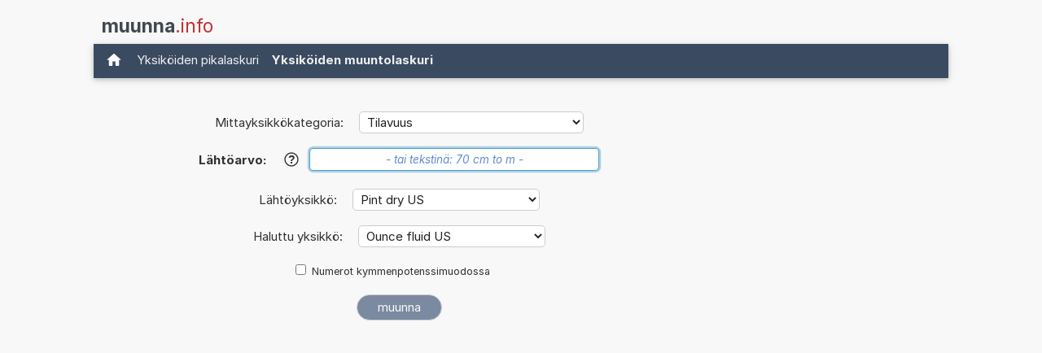

--- FILE ---
content_type: text/html; charset=UTF-8
request_url: https://www.muunna.info/muunna+yksikosta+Pint+dry+US+yksikkoon+Ounce+fluid+US.php
body_size: 15407
content:
<!DOCTYPE html>
<html xml:lang="fi" lang="fi" dir="ltr">
<head>
    <title>Laskin: Muunna yksiköstä Pint dry US yksikköön Ounce fluid US</title>

    <meta name="description" content="Kuinka monta Ounce fluid US on yhdessä Pint dry US? Yksikkölaskin, jolla voit muuntaa yksiköstä Pint dry US yksikköön Ounce fluid US. (Tilavuus)">
<meta charset="utf-8">            
<meta name="robots" content="ALL">
<meta name="copyright" content="2025, Thomas Hainke">            
<meta name="author" content="Thomas Hainke, Dipl. Inform. Univ.">
<meta name="viewport" content="width=device-width, initial-scale=1">
<meta name="apple-touch-fullscreen" content="YES">
<meta name="mobile-web-app-capable" content="yes">
<link rel="apple-touch-icon" href="/apple-touch-icon.png">
<link rel="apple-touch-icon" sizes="57x57" href="/apple-touch-icon-57x57.png">
<link rel="apple-touch-icon" sizes="72x72" href="/apple-touch-icon-72x72.png">
<link rel="apple-touch-icon" sizes="76x76" href="/apple-touch-icon-76x76.png">
<link rel="apple-touch-icon" sizes="114x114" href="/apple-touch-icon-114x114.png">
<link rel="apple-touch-icon" sizes="120x120" href="/apple-touch-icon-120x120.png">
<link rel="apple-touch-icon" sizes="144x144" href="/apple-touch-icon-144x144.png">
<link rel="apple-touch-icon" sizes="152x152" href="/apple-touch-icon-152x152.png">
<link rel="apple-touch-icon" sizes="152x152" href="/apple-touch-icon-180x180.png">
<meta name="HandheldFriendly" content="true">
<link rel="canonical" href="https://www.muunna.info/muunna+yksikosta+Pint+dry+US+yksikkoon+Ounce+fluid+US.php">


	<link rel="preload" href="common/fonts/Inter/Inter-Regular.woff2" as="font" type="font/woff2" crossorigin>
	<link rel="preload" href="common/fonts/Inter/Inter-Bold.woff2" as="font" type="font/woff2" crossorigin>

	<style>@font-face{font-family:InterVariable;font-style:normal;font-weight:100 900;font-display:swap;src:url("./common/fonts/Inter/InterVariable.woff2") format("woff2");}@font-face{font-family:InterVariable;font-style:italic;font-weight:100 900;font-display:swap;src:url("./common/fonts/Inter/InterVariable-Italic.woff2") format("woff2");}@font-face{font-family:"Inter";font-style:normal;font-weight:100;font-display:swap;src:url("./common/fonts/Inter/Inter-Thin.woff2") format("woff2");}@font-face{font-family:"Inter";font-style:italic;font-weight:100;font-display:swap;src:url("./common/fonts/Inter/Inter-ThinItalic.woff2") format("woff2");}@font-face{font-family:"Inter";font-style:normal;font-weight:200;font-display:swap;src:url("./common/fonts/Inter/Inter-ExtraLight.woff2") format("woff2");}@font-face{font-family:"Inter";font-style:italic;font-weight:200;font-display:swap;src:url("./common/fonts/Inter/Inter-ExtraLightItalic.woff2") format("woff2");}@font-face{font-family:"Inter";font-style:normal;font-weight:300;font-display:swap;src:url("./common/fonts/Inter/Inter-Light.woff2") format("woff2");}@font-face{font-family:"Inter";font-style:italic;font-weight:300;font-display:swap;src:url("./common/fonts/Inter/Inter-LightItalic.woff2") format("woff2");}@font-face{font-family:"Inter";font-style:normal;font-weight:400;font-display:swap;src:url("./common/fonts/Inter/Inter-Regular.woff2") format("woff2");}@font-face{font-family:"Inter";font-style:italic;font-weight:400;font-display:swap;src:url("./common/fonts/Inter/Inter-Italic.woff2") format("woff2");}@font-face{font-family:"Inter";font-style:normal;font-weight:500;font-display:swap;src:url("./common/fonts/Inter/Inter-Medium.woff2") format("woff2");}@font-face{font-family:"Inter";font-style:italic;font-weight:500;font-display:swap;src:url("./common/fonts/Inter/Inter-MediumItalic.woff2") format("woff2");}@font-face{font-family:"Inter";font-style:normal;font-weight:600;font-display:swap;src:url("./common/fonts/Inter/Inter-SemiBold.woff2") format("woff2");}@font-face{font-family:"Inter";font-style:italic;font-weight:600;font-display:swap;src:url("./common/fonts/Inter/Inter-SemiBoldItalic.woff2") format("woff2");}@font-face{font-family:"Inter";font-style:normal;font-weight:700;font-display:swap;src:url("./common/fonts/Inter/Inter-Bold.woff2") format("woff2");}@font-face{font-family:"Inter";font-style:italic;font-weight:700;font-display:swap;src:url("./common/fonts/Inter/Inter-BoldItalic.woff2") format("woff2");}@font-face{font-family:"Inter";font-style:normal;font-weight:800;font-display:swap;src:url("./common/fonts/Inter/Inter-ExtraBold.woff2") format("woff2");}@font-face{font-family:"Inter";font-style:italic;font-weight:800;font-display:swap;src:url("./common/fonts/Inter/Inter-ExtraBoldItalic.woff2") format("woff2");}@font-face{font-family:"Inter";font-style:normal;font-weight:900;font-display:swap;src:url("./common/fonts/Inter/Inter-Black.woff2") format("woff2");}@font-face{font-family:"Inter";font-style:italic;font-weight:900;font-display:swap;src:url("./common/fonts/Inter/Inter-BlackItalic.woff2") format("woff2");}@font-face{font-family:"InterDisplay";font-style:normal;font-weight:100;font-display:swap;src:url("./common/fonts/Inter/InterDisplay-Thin.woff2") format("woff2");}@font-face{font-family:"InterDisplay";font-style:italic;font-weight:100;font-display:swap;src:url("./common/fonts/Inter/InterDisplay-ThinItalic.woff2") format("woff2");}@font-face{font-family:"InterDisplay";font-style:normal;font-weight:200;font-display:swap;src:url("./common/fonts/Inter/InterDisplay-ExtraLight.woff2") format("woff2");}@font-face{font-family:"InterDisplay";font-style:italic;font-weight:200;font-display:swap;src:url("./common/fonts/Inter/InterDisplay-ExtraLightItalic.woff2") format("woff2");}@font-face{font-family:"InterDisplay";font-style:normal;font-weight:300;font-display:swap;src:url("./common/fonts/Inter/InterDisplay-Light.woff2") format("woff2");}@font-face{font-family:"InterDisplay";font-style:italic;font-weight:300;font-display:swap;src:url("./common/fonts/Inter/InterDisplay-LightItalic.woff2") format("woff2");}@font-face{font-family:"InterDisplay";font-style:normal;font-weight:400;font-display:swap;src:url("./common/fonts/Inter/InterDisplay-Regular.woff2") format("woff2");}@font-face{font-family:"InterDisplay";font-style:italic;font-weight:400;font-display:swap;src:url("./common/fonts/Inter/InterDisplay-Italic.woff2") format("woff2");}@font-face{font-family:"InterDisplay";font-style:normal;font-weight:500;font-display:swap;src:url("./common/fonts/Inter/InterDisplay-Medium.woff2") format("woff2");}@font-face{font-family:"InterDisplay";font-style:italic;font-weight:500;font-display:swap;src:url("./common/fonts/Inter/InterDisplay-MediumItalic.woff2") format("woff2");}@font-face{font-family:"InterDisplay";font-style:normal;font-weight:600;font-display:swap;src:url("./common/fonts/Inter/InterDisplay-SemiBold.woff2") format("woff2");}@font-face{font-family:"InterDisplay";font-style:italic;font-weight:600;font-display:swap;src:url("./common/fonts/Inter/InterDisplay-SemiBoldItalic.woff2") format("woff2");}@font-face{font-family:"InterDisplay";font-style:normal;font-weight:700;font-display:swap;src:url("./common/fonts/Inter/InterDisplay-Bold.woff2") format("woff2");}@font-face{font-family:"InterDisplay";font-style:italic;font-weight:700;font-display:swap;src:url("./common/fonts/Inter/InterDisplay-BoldItalic.woff2") format("woff2");}@font-face{font-family:"InterDisplay";font-style:normal;font-weight:800;font-display:swap;src:url("./common/fonts/Inter/InterDisplay-ExtraBold.woff2") format("woff2");}@font-face{font-family:"InterDisplay";font-style:italic;font-weight:800;font-display:swap;src:url("./common/fonts/Inter/InterDisplay-ExtraBoldItalic.woff2") format("woff2");}@font-face{font-family:"InterDisplay";font-style:normal;font-weight:900;font-display:swap;src:url("./common/fonts/Inter/InterDisplay-Black.woff2") format("woff2");}@font-face{font-family:"InterDisplay";font-style:italic;font-weight:900;font-display:swap;src:url("./common/fonts/Inter/InterDisplay-BlackItalic.woff2") format("woff2");}@font-feature-values InterVariable{@character-variant{cv01:1;cv02:2;cv03:3;cv04:4;cv05:5;cv06:6;cv07:7;cv08:8;cv09:9;cv10:10;cv11:11;cv12:12;cv13:13;alt-1:1;alt-3:9;open-4:2;open-6:3;open-9:4;lc-l-with-tail:5;simplified-u:6;alt-double-s:7;uc-i-with-serif:8;uc-g-with-spur:10;single-story-a:11;compact-lc-f:12;compact-lc-t:13;}@styleset{ss01:1;ss02:2;ss03:3;ss04:4;ss05:5;ss06:6;ss07:7;ss08:8;open-digits:1;disambiguation:2;disambiguation-except-zero:4;round-quotes-and-commas:3;square-punctuation:7;square-quotes:8;circled-characters:5;squared-characters:6;}}@font-feature-values Inter{@character-variant{cv01:1;cv02:2;cv03:3;cv04:4;cv05:5;cv06:6;cv07:7;cv08:8;cv09:9;cv10:10;cv11:11;cv12:12;cv13:13;alt-1:1;alt-3:9;open-4:2;open-6:3;open-9:4;lc-l-with-tail:5;simplified-u:6;alt-double-s:7;uc-i-with-serif:8;uc-g-with-spur:10;single-story-a:11;compact-lc-f:12;compact-lc-t:13;}@styleset{ss01:1;ss02:2;ss03:3;ss04:4;ss05:5;ss06:6;ss07:7;ss08:8;open-digits:1;disambiguation:2;disambiguation-except-zero:4;round-quotes-and-commas:3;square-punctuation:7;square-quotes:8;circled-characters:5;squared-characters:6;}}@font-feature-values InterDisplay{@character-variant{cv01:1;cv02:2;cv03:3;cv04:4;cv05:5;cv06:6;cv07:7;cv08:8;cv09:9;cv10:10;cv11:11;cv12:12;cv13:13;alt-1:1;alt-3:9;open-4:2;open-6:3;open-9:4;lc-l-with-tail:5;simplified-u:6;alt-double-s:7;uc-i-with-serif:8;uc-g-with-spur:10;single-story-a:11;compact-lc-f:12;compact-lc-t:13;}@styleset{ss01:1;ss02:2;ss03:3;ss04:4;ss05:5;ss06:6;ss07:7;ss08:8;open-digits:1;disambiguation:2;disambiguation-except-zero:4;round-quotes-and-commas:3;square-punctuation:7;square-quotes:8;circled-characters:5;squared-characters:6;}}html{box-sizing:border-box}*,*:before,*:after{box-sizing:inherit}html{-ms-text-size-adjust:100%;-webkit-text-size-adjust:100%}body{margin:0}article,aside,details,figcaption,figure,footer,header,main,menu,nav,section{display:block}summary{display:list-item}audio,canvas,progress,video{display:inline-block}progress{vertical-align:baseline}audio:not([controls]){display:none;height:0}[hidden],template{display:none}a{background-color:transparent}a:active,a:hover{outline-width:0}abbr[title]{border-bottom:none;text-decoration:underline;text-decoration:underline dotted}b,strong{font-weight:bolder}dfn{font-style:italic}mark{background:#ff0;color:#000}small{font-size:80%}sub,sup{font-size:75%;line-height:0;position:relative;vertical-align:baseline}sub{bottom:-0.25em}sup{top:-0.5em}figure{margin:1em 40px}img{border-style:none}code,kbd,pre,samp{font-family:monospace,monospace;font-size:1em}hr{box-sizing:content-box;height:0;overflow:visible}button,input,select,textarea,optgroup{font:inherit;margin:0}optgroup{font-weight:bold}button,input{overflow:visible}button,select{text-transform:none}button,[type=button],[type=reset],[type=submit]{-webkit-appearance:button}button::-moz-focus-inner,[type=button]::-moz-focus-inner,[type=reset]::-moz-focus-inner,[type=submit]::-moz-focus-inner{border-style:none;padding:0}button:-moz-focusring,[type=button]:-moz-focusring,[type=reset]:-moz-focusring,[type=submit]:-moz-focusring{outline:1px dotted ButtonText}fieldset{border:1px solid #c0c0c0;margin:0 2px;padding:.35em .625em .75em}legend{color:inherit;display:table;max-width:100%;padding:0;white-space:normal}textarea{overflow:auto}[type=checkbox],[type=radio]{padding:0}[type=number]::-webkit-inner-spin-button,[type=number]::-webkit-outer-spin-button{height:auto}[type=search]{-webkit-appearance:textfield;outline-offset:-2px}[type=search]::-webkit-search-decoration{-webkit-appearance:none}::-webkit-file-upload-button{-webkit-appearance:button;font:inherit}html,body{font-family:Verdana,sans-serif;font-size:15px;line-height:1.5}html{overflow-x:hidden}h1{font-size:36px}h2{font-size:30px}h3{font-size:24px}h4{font-size:20px}h5{font-size:18px}h6{font-size:16px}.w3-serif{font-family:serif}.w3-sans-serif{font-family:sans-serif}.w3-cursive{font-family:cursive}.w3-monospace{font-family:monospace}h1,h2,h3,h4,h5,h6{font-family:"Segoe UI",Arial,sans-serif;font-weight:400;margin:10px 0}.w3-wide{letter-spacing:4px}hr{border:0;border-top:1px solid #eee;margin:20px 0}.w3-image{max-width:100%;height:auto}img{vertical-align:middle}a{color:inherit}.w3-table,.w3-table-all{border-collapse:collapse;border-spacing:0;width:100%;display:table}.w3-table-all{border:1px solid #ccc}.w3-bordered tr,.w3-table-all tr{border-bottom:1px solid #ddd}.w3-striped tbody tr:nth-child(even){background-color:#f1f1f1}.w3-table-all tr:nth-child(odd){background-color:#fff}.w3-table-all tr:nth-child(even){background-color:#f1f1f1}.w3-hoverable tbody tr:hover,.w3-ul.w3-hoverable li:hover{background-color:#ccc}.w3-centered tr th,.w3-centered tr td{text-align:center}.w3-table td,.w3-table th,.w3-table-all td,.w3-table-all th{padding:8px 8px;display:table-cell;text-align:left;vertical-align:top}.w3-table th:first-child,.w3-table td:first-child,.w3-table-all th:first-child,.w3-table-all td:first-child{padding-left:16px}.w3-btn,.w3-button{border:none;display:inline-block;padding:8px 16px;vertical-align:middle;overflow:hidden;text-decoration:none;color:inherit;background-color:inherit;text-align:center;cursor:pointer;white-space:nowrap}.w3-btn:hover{box-shadow:0 8px 16px 0 rgba(0,0,0,0.2),0 6px 20px 0 rgba(0,0,0,0.19)}.w3-btn,.w3-button{-webkit-touch-callout:none;-webkit-user-select:none;-khtml-user-select:none;-moz-user-select:none;-ms-user-select:none;user-select:none}.w3-disabled,.w3-btn:disabled,.w3-button:disabled{cursor:not-allowed;opacity:0.3}.w3-disabled *,:disabled *{pointer-events:none}.w3-btn.w3-disabled:hover,.w3-btn:disabled:hover{box-shadow:none}.w3-badge,.w3-tag{background-color:#000;color:#fff;display:inline-block;padding-left:8px;padding-right:8px;text-align:center}.w3-badge{border-radius:50%}.w3-ul{list-style-type:none;padding:0;margin:0}.w3-ul li{padding:8px 16px;border-bottom:1px solid #ddd}.w3-ul li:last-child{border-bottom:none}.w3-tooltip,.w3-display-container{position:relative}.w3-tooltip .w3-text{display:none}.w3-tooltip:hover .w3-text{display:inline-block}.w3-ripple:active{opacity:0.5}.w3-ripple{transition:opacity 0s}.w3-input{padding:8px;display:block;border:none;border-bottom:1px solid #ccc;width:100%}.w3-select{padding:9px 0;width:100%;border:none;border-bottom:1px solid #ccc}.w3-dropdown-click,.w3-dropdown-hover{position:relative;display:inline-block;cursor:pointer}.w3-dropdown-hover:hover .w3-dropdown-content{display:block}.w3-dropdown-hover:first-child,.w3-dropdown-click:hover{background-color:#ccc;color:#000}.w3-dropdown-hover:hover > .w3-button:first-child,.w3-dropdown-click:hover > .w3-button:first-child{background-color:#ccc;color:#000}.w3-dropdown-content{cursor:auto;color:#000;background-color:#fff;display:none;position:absolute;min-width:160px;margin:0;padding:0;z-index:1}.w3-check,.w3-radio{width:24px;height:24px;position:relative;top:6px}.w3-sidebar{height:100%;width:200px;background-color:#fff;position:fixed!important;z-index:1;overflow:auto}.w3-bar-block .w3-dropdown-hover,.w3-bar-block .w3-dropdown-click{width:100%}.w3-bar-block .w3-dropdown-hover .w3-dropdown-content,.w3-bar-block .w3-dropdown-click .w3-dropdown-content{min-width:100%}.w3-bar-block .w3-dropdown-hover .w3-button,.w3-bar-block .w3-dropdown-click .w3-button{width:100%;text-align:left;padding:8px 16px}.w3-main,#main{transition:margin-left .4s}.w3-modal{z-index:3;display:none;padding-top:100px;position:fixed;left:0;top:0;width:100%;height:100%;overflow:auto;background-color:rgb(0,0,0);background-color:rgba(0,0,0,0.4)}.w3-modal-content{margin:auto;background-color:#fff;position:relative;padding:0;outline:0;width:600px}.w3-bar{width:100%;overflow:hidden}.w3-center .w3-bar{display:inline-block;width:auto}.w3-bar .w3-bar-item{padding:8px 16px;float:left;width:auto;border:none;display:block;outline:0}.w3-bar .w3-dropdown-hover,.w3-bar .w3-dropdown-click{position:static;float:left}.w3-bar .w3-button{white-space:normal}.w3-bar-block .w3-bar-item{width:100%;display:block;padding:8px 16px;text-align:left;border:none;white-space:normal;float:none;outline:0}.w3-bar-block.w3-center .w3-bar-item{text-align:center}.w3-block{display:block;width:100%}.w3-responsive{display:block;overflow-x:auto}.w3-container:after,.w3-container:before,.w3-panel:after,.w3-panel:before,.w3-row:after,.w3-row:before,.w3-row-padding:after,.w3-row-padding:before,.w3-cell-row:before,.w3-cell-row:after,.w3-clear:after,.w3-clear:before,.w3-bar:before,.w3-bar:after{content:"";display:table;clear:both}.w3-col,.w3-half,.w3-third,.w3-twothird,.w3-threequarter,.w3-quarter{float:left;width:100%}.w3-col.s1{width:8.33333%}.w3-col.s2{width:16.66666%}.w3-col.s3{width:24.99999%}.w3-col.s4{width:33.33333%}.w3-col.s5{width:41.66666%}.w3-col.s6{width:49.99999%}.w3-col.s7{width:58.33333%}.w3-col.s8{width:66.66666%}.w3-col.s9{width:74.99999%}.w3-col.s10{width:83.33333%}.w3-col.s11{width:91.66666%}.w3-col.s12{width:99.99999%}@media (min-width:601px){.w3-col.m1{width:8.33333%}.w3-col.m2{width:16.66666%}.w3-col.m3,.w3-quarter{width:24.99999%}.w3-col.m4,.w3-third{width:33.33333%}.w3-col.m5{width:41.66666%}.w3-col.m6,.w3-half{width:49.99999%}.w3-col.m7{width:58.33333%}.w3-col.m8,.w3-twothird{width:66.66666%}.w3-col.m9,.w3-threequarter{width:74.99999%}.w3-col.m10{width:83.33333%}.w3-col.m11{width:91.66666%}.w3-col.m12{width:99.99999%}}@media (min-width:993px){.w3-col.l1{width:8.33333%}.w3-col.l2{width:16.66666%}.w3-col.l3{width:24.99999%}.w3-col.l4{width:33.33333%}.w3-col.l5{width:41.66666%}.w3-col.l6{width:49.99999%}.w3-col.l7{width:58.33333%}.w3-col.l8{width:66.66666%}.w3-col.l9{width:74.99999%}.w3-col.l10{width:83.33333%}.w3-col.l11{width:91.66666%}.w3-col.l12{width:99.99999%}}.w3-rest{overflow:hidden}.w3-stretch{margin-left:-16px;margin-right:-16px}.w3-content,.w3-auto{margin-left:auto;margin-right:auto}.w3-content{max-width:980px}.w3-auto{max-width:1140px}.w3-cell-row{display:table;width:100%}.w3-cell{display:table-cell}.w3-cell-top{vertical-align:top}.w3-cell-middle{vertical-align:middle}.w3-cell-bottom{vertical-align:bottom}.w3-hide{display:none!important}.w3-show-block,.w3-show{display:block!important}.w3-show-inline-block{display:inline-block!important}@media (max-width:1205px){.w3-auto{max-width:95%}}@media (max-width:600px){.w3-modal-content{margin:0 10px;width:auto!important}.w3-modal{padding-top:30px}.w3-dropdown-hover.w3-mobile .w3-dropdown-content,.w3-dropdown-click.w3-mobile .w3-dropdown-content{position:relative}.w3-hide-small{display:none!important}.w3-mobile{display:block;width:100%!important}.w3-bar-item.w3-mobile,.w3-dropdown-hover.w3-mobile,.w3-dropdown-click.w3-mobile{text-align:center}.w3-dropdown-hover.w3-mobile,.w3-dropdown-hover.w3-mobile .w3-btn,.w3-dropdown-hover.w3-mobile .w3-button,.w3-dropdown-click.w3-mobile,.w3-dropdown-click.w3-mobile .w3-btn,.w3-dropdown-click.w3-mobile .w3-button{width:100%}}@media (max-width:768px){.w3-modal-content{width:500px}.w3-modal{padding-top:50px}}@media (min-width:993px){.w3-modal-content{width:900px}.w3-hide-large{display:none!important}.w3-sidebar.w3-collapse{display:block!important}}@media (max-width:992px) and (min-width:601px){.w3-hide-medium{display:none!important}}@media (max-width:992px){.w3-sidebar.w3-collapse{display:none}.w3-main{margin-left:0!important;margin-right:0!important}.w3-auto{max-width:100%}}.w3-top,.w3-bottom{position:fixed;width:100%;z-index:1}.w3-top{top:0}.w3-bottom{bottom:0}.w3-overlay{position:fixed;display:none;width:100%;height:100%;top:0;left:0;right:0;bottom:0;background-color:rgba(0,0,0,0.5);z-index:2}.w3-display-topleft{position:absolute;left:0;top:0}.w3-display-topright{position:absolute;right:0;top:0}.w3-display-bottomleft{position:absolute;left:0;bottom:0}.w3-display-bottomright{position:absolute;right:0;bottom:0}.w3-display-middle{position:absolute;top:50%;left:50%;transform:translate(-50%,-50%);-ms-transform:translate(-50%,-50%)}.w3-display-left{position:absolute;top:50%;left:0%;transform:translate(0%,-50%);-ms-transform:translate(-0%,-50%)}.w3-display-right{position:absolute;top:50%;right:0%;transform:translate(0%,-50%);-ms-transform:translate(0%,-50%)}.w3-display-topmiddle{position:absolute;left:50%;top:0;transform:translate(-50%,0%);-ms-transform:translate(-50%,0%)}.w3-display-bottommiddle{position:absolute;left:50%;bottom:0;transform:translate(-50%,0%);-ms-transform:translate(-50%,0%)}.w3-display-container:hover .w3-display-hover{display:block}.w3-display-container:hover span.w3-display-hover{display:inline-block}.w3-display-hover{display:none}.w3-display-position{position:absolute}.w3-circle{border-radius:50%}.w3-round-small{border-radius:2px}.w3-round,.w3-round-medium{border-radius:4px}.w3-round-large{border-radius:8px}.w3-round-xlarge{border-radius:16px}.w3-round-xxlarge{border-radius:32px}.w3-row-padding,.w3-row-padding>.w3-half,.w3-row-padding>.w3-third,.w3-row-padding>.w3-twothird,.w3-row-padding>.w3-threequarter,.w3-row-padding>.w3-quarter,.w3-row-padding>.w3-col{padding:0 8px}.w3-container,.w3-panel{padding:0.01em 16px}.w3-panel{margin-top:16px;margin-bottom:16px}.w3-code,.w3-codespan{font-family:Consolas,"courier new";font-size:16px}.w3-code{width:auto;background-color:#fff;padding:8px 12px;border-left:4px solid #4CAF50;word-wrap:break-word}.w3-codespan{color:crimson;background-color:#f1f1f1;padding-left:4px;padding-right:4px;font-size:110%}.w3-card,.w3-card-2{box-shadow:0 2px 5px 0 rgba(0,0,0,0.16),0 2px 10px 0 rgba(0,0,0,0.12)}.w3-card-4,.w3-hover-shadow:hover{box-shadow:0 4px 10px 0 rgba(0,0,0,0.2),0 4px 20px 0 rgba(0,0,0,0.19)}.w3-spin{animation:w3-spin 2s infinite linear}@keyframes w3-spin{0%{transform:rotate(0deg)}100%{transform:rotate(359deg)}}.w3-animate-fading{animation:fading 10s infinite}@keyframes fading{0%{opacity:0}50%{opacity:1}100%{opacity:0}}.w3-animate-opacity{animation:opac 0.8s}@keyframes opac{from{opacity:0}to{opacity:1}}.w3-animate-top{position:relative;animation:animatetop 0.4s}@keyframes animatetop{from{top:-300px;opacity:0}to{top:0;opacity:1}}.w3-animate-left{position:relative;animation:animateleft 0.4s}@keyframes animateleft{from{left:-300px;opacity:0}to{left:0;opacity:1}}.w3-animate-right{position:relative;animation:animateright 0.4s}@keyframes animateright{from{right:-300px;opacity:0}to{right:0;opacity:1}}.w3-animate-bottom{position:relative;animation:animatebottom 0.4s}@keyframes animatebottom{from{bottom:-300px;opacity:0}to{bottom:0;opacity:1}}.w3-animate-zoom{animation:animatezoom 0.6s}@keyframes animatezoom{from{transform:scale(0)}to{transform:scale(1)}}.w3-animate-input{transition:width 0.4s ease-in-out}.w3-animate-input:focus{width:100%!important}.w3-opacity,.w3-hover-opacity:hover{opacity:0.60}.w3-opacity-off,.w3-hover-opacity-off:hover{opacity:1}.w3-opacity-max{opacity:0.25}.w3-opacity-min{opacity:0.75}.w3-greyscale-max,.w3-grayscale-max,.w3-hover-greyscale:hover,.w3-hover-grayscale:hover{filter:grayscale(100%)}.w3-greyscale,.w3-grayscale{filter:grayscale(75%)}.w3-greyscale-min,.w3-grayscale-min{filter:grayscale(50%)}.w3-sepia{filter:sepia(75%)}.w3-sepia-max,.w3-hover-sepia:hover{filter:sepia(100%)}.w3-sepia-min{filter:sepia(50%)}.w3-tiny{font-size:10px!important}.w3-small{font-size:12px!important}.w3-medium{font-size:15px!important}.w3-large{font-size:18px!important}.w3-xlarge{font-size:24px!important}.w3-xxlarge{font-size:36px!important}.w3-xxxlarge{font-size:48px!important}.w3-jumbo{font-size:64px!important}.w3-left-align{text-align:left!important}.w3-right-align{text-align:right!important}.w3-justify{text-align:justify!important}.w3-center{text-align:center!important}.w3-border-0{border:0!important}.w3-border{border:1px solid #ccc!important}.w3-border-top{border-top:1px solid #ccc!important}.w3-border-bottom{border-bottom:1px solid #ccc!important}.w3-border-left{border-left:1px solid #ccc!important}.w3-border-right{border-right:1px solid #ccc!important}.w3-topbar{border-top:6px solid #ccc!important}.w3-bottombar{border-bottom:6px solid #ccc!important}.w3-leftbar{border-left:6px solid #ccc!important}.w3-rightbar{border-right:6px solid #ccc!important}.w3-section,.w3-code{margin-top:16px!important;margin-bottom:16px!important}.w3-margin{margin:16px!important}.w3-margin-top{margin-top:16px!important}.w3-margin-bottom{margin-bottom:16px!important}.w3-margin-left{margin-left:16px!important}.w3-margin-right{margin-right:16px!important}.w3-padding-small{padding:4px 8px!important}.w3-padding{padding:8px 16px!important}.w3-padding-large{padding:12px 24px!important}.w3-padding-16{padding-top:16px!important;padding-bottom:16px!important}.w3-padding-24{padding-top:24px!important;padding-bottom:24px!important}.w3-padding-32{padding-top:32px!important;padding-bottom:32px!important}.w3-padding-48{padding-top:48px!important;padding-bottom:48px!important}.w3-padding-64{padding-top:64px!important;padding-bottom:64px!important}.w3-padding-top-64{padding-top:64px!important}.w3-padding-top-48{padding-top:48px!important}.w3-padding-top-32{padding-top:32px!important}.w3-padding-top-24{padding-top:24px!important}.w3-left{float:left!important}.w3-right{float:right!important}.w3-button:hover{color:#000!important;background-color:#ccc!important}.w3-transparent,.w3-hover-none:hover{background-color:transparent!important}.w3-hover-none:hover{box-shadow:none!important}.w3-amber,.w3-hover-amber:hover{color:#000!important;background-color:#ffc107!important}.w3-aqua,.w3-hover-aqua:hover{color:#000!important;background-color:#00ffff!important}.w3-blue,.w3-hover-blue:hover{color:#fff!important;background-color:#2196F3!important}.w3-light-blue,.w3-hover-light-blue:hover{color:#000!important;background-color:#87CEEB!important}.w3-brown,.w3-hover-brown:hover{color:#fff!important;background-color:#795548!important}.w3-cyan,.w3-hover-cyan:hover{color:#000!important;background-color:#00bcd4!important}.w3-blue-grey,.w3-hover-blue-grey:hover,.w3-blue-gray,.w3-hover-blue-gray:hover{color:#fff!important;background-color:#607d8b!important}.w3-green,.w3-hover-green:hover{color:#fff!important;background-color:#4CAF50!important}.w3-light-green,.w3-hover-light-green:hover{color:#000!important;background-color:#8bc34a!important}.w3-indigo,.w3-hover-indigo:hover{color:#fff!important;background-color:#3f51b5!important}.w3-khaki,.w3-hover-khaki:hover{color:#000!important;background-color:#f0e68c!important}.w3-lime,.w3-hover-lime:hover{color:#000!important;background-color:#cddc39!important}.w3-orange,.w3-hover-orange:hover{color:#000!important;background-color:#ff9800!important}.w3-deep-orange,.w3-hover-deep-orange:hover{color:#fff!important;background-color:#ff5722!important}.w3-pink,.w3-hover-pink:hover{color:#fff!important;background-color:#e91e63!important}.w3-purple,.w3-hover-purple:hover{color:#fff!important;background-color:#9c27b0!important}.w3-deep-purple,.w3-hover-deep-purple:hover{color:#fff!important;background-color:#673ab7!important}.w3-red,.w3-hover-red:hover{color:#fff!important;background-color:#f44336!important}.w3-sand,.w3-hover-sand:hover{color:#000!important;background-color:#fdf5e6!important}.w3-teal,.w3-hover-teal:hover{color:#fff!important;background-color:#009688!important}.w3-yellow,.w3-hover-yellow:hover{color:#000!important;background-color:#ffeb3b!important}.w3-white,.w3-hover-white:hover{color:#000!important;background-color:#fff!important}.w3-black,.w3-hover-black:hover{color:#fff!important;background-color:#000!important}.w3-grey,.w3-hover-grey:hover,.w3-gray,.w3-hover-gray:hover{color:#000!important;background-color:#9e9e9e!important}.w3-light-grey,.w3-hover-light-grey:hover,.w3-light-gray,.w3-hover-light-gray:hover{color:#000!important;background-color:#f1f1f1!important}.w3-dark-grey,.w3-hover-dark-grey:hover,.w3-dark-gray,.w3-hover-dark-gray:hover{color:#fff!important;background-color:#616161!important}.w3-pale-red,.w3-hover-pale-red:hover{color:#000!important;background-color:#ffdddd!important}.w3-pale-green,.w3-hover-pale-green:hover{color:#000!important;background-color:#ddffdd!important}.w3-pale-yellow,.w3-hover-pale-yellow:hover{color:#000!important;background-color:#ffffcc!important}.w3-pale-blue,.w3-hover-pale-blue:hover{color:#000!important;background-color:#ddffff!important}.w3-text-amber,.w3-hover-text-amber:hover{color:#ffc107!important}.w3-text-aqua,.w3-hover-text-aqua:hover{color:#00ffff!important}.w3-text-blue,.w3-hover-text-blue:hover{color:#2196F3!important}.w3-text-light-blue,.w3-hover-text-light-blue:hover{color:#87CEEB!important}.w3-text-brown,.w3-hover-text-brown:hover{color:#795548!important}.w3-text-cyan,.w3-hover-text-cyan:hover{color:#00bcd4!important}.w3-text-blue-grey,.w3-hover-text-blue-grey:hover,.w3-text-blue-gray,.w3-hover-text-blue-gray:hover{color:#607d8b!important}.w3-text-green,.w3-hover-text-green:hover{color:#4CAF50!important}.w3-text-light-green,.w3-hover-text-light-green:hover{color:#8bc34a!important}.w3-text-indigo,.w3-hover-text-indigo:hover{color:#3f51b5!important}.w3-text-khaki,.w3-hover-text-khaki:hover{color:#b4aa50!important}.w3-text-lime,.w3-hover-text-lime:hover{color:#cddc39!important}.w3-text-orange,.w3-hover-text-orange:hover{color:#ff9800!important}.w3-text-deep-orange,.w3-hover-text-deep-orange:hover{color:#ff5722!important}.w3-text-pink,.w3-hover-text-pink:hover{color:#e91e63!important}.w3-text-purple,.w3-hover-text-purple:hover{color:#9c27b0!important}.w3-text-deep-purple,.w3-hover-text-deep-purple:hover{color:#673ab7!important}.w3-text-red,.w3-hover-text-red:hover{color:#f44336!important}.w3-text-sand,.w3-hover-text-sand:hover{color:#fdf5e6!important}.w3-text-teal,.w3-hover-text-teal:hover{color:#009688!important}.w3-text-yellow,.w3-hover-text-yellow:hover{color:#d2be0e!important}.w3-text-white,.w3-hover-text-white:hover{color:#fff!important}.w3-text-black,.w3-hover-text-black:hover{color:#000!important}.w3-text-grey,.w3-hover-text-grey:hover,.w3-text-gray,.w3-hover-text-gray:hover{color:#757575!important}.w3-text-light-grey,.w3-hover-text-light-grey:hover,.w3-text-light-gray,.w3-hover-text-light-gray:hover{color:#f1f1f1!important}.w3-text-dark-grey,.w3-hover-text-dark-grey:hover,.w3-text-dark-gray,.w3-hover-text-dark-gray:hover{color:#3a3a3a!important}.w3-border-amber,.w3-hover-border-amber:hover{border-color:#ffc107!important}.w3-border-aqua,.w3-hover-border-aqua:hover{border-color:#00ffff!important}.w3-border-blue,.w3-hover-border-blue:hover{border-color:#2196F3!important}.w3-border-light-blue,.w3-hover-border-light-blue:hover{border-color:#87CEEB!important}.w3-border-brown,.w3-hover-border-brown:hover{border-color:#795548!important}.w3-border-cyan,.w3-hover-border-cyan:hover{border-color:#00bcd4!important}.w3-border-blue-grey,.w3-hover-border-blue-grey:hover,.w3-border-blue-gray,.w3-hover-border-blue-gray:hover{border-color:#607d8b!important}.w3-border-green,.w3-hover-border-green:hover{border-color:#4CAF50!important}.w3-border-light-green,.w3-hover-border-light-green:hover{border-color:#8bc34a!important}.w3-border-indigo,.w3-hover-border-indigo:hover{border-color:#3f51b5!important}.w3-border-khaki,.w3-hover-border-khaki:hover{border-color:#f0e68c!important}.w3-border-lime,.w3-hover-border-lime:hover{border-color:#cddc39!important}.w3-border-orange,.w3-hover-border-orange:hover{border-color:#ff9800!important}.w3-border-deep-orange,.w3-hover-border-deep-orange:hover{border-color:#ff5722!important}.w3-border-pink,.w3-hover-border-pink:hover{border-color:#e91e63!important}.w3-border-purple,.w3-hover-border-purple:hover{border-color:#9c27b0!important}.w3-border-deep-purple,.w3-hover-border-deep-purple:hover{border-color:#673ab7!important}.w3-border-red,.w3-hover-border-red:hover{border-color:#f44336!important}.w3-border-sand,.w3-hover-border-sand:hover{border-color:#fdf5e6!important}.w3-border-teal,.w3-hover-border-teal:hover{border-color:#009688!important}.w3-border-yellow,.w3-hover-border-yellow:hover{border-color:#ffeb3b!important}.w3-border-white,.w3-hover-border-white:hover{border-color:#fff!important}.w3-border-black,.w3-hover-border-black:hover{border-color:#000!important}.w3-border-grey,.w3-hover-border-grey:hover,.w3-border-gray,.w3-hover-border-gray:hover{border-color:#9e9e9e!important}.w3-border-light-grey,.w3-hover-border-light-grey:hover,.w3-border-light-gray,.w3-hover-border-light-gray:hover{border-color:#f1f1f1!important}.w3-border-dark-grey,.w3-hover-border-dark-grey:hover,.w3-border-dark-gray,.w3-hover-border-dark-gray:hover{border-color:#616161!important}.w3-border-pale-red,.w3-hover-border-pale-red:hover{border-color:#ffe7e7!important}.w3-border-pale-green,.w3-hover-border-pale-green:hover{border-color:#e7ffe7!important}.w3-border-pale-yellow,.w3-hover-border-pale-yellow:hover{border-color:#ffffcc!important}.w3-border-pale-blue,.w3-hover-border-pale-blue:hover{border-color:#e7ffff!important}:root{font-family:Inter,sans-serif;font-feature-settings:'liga' 1,'calt' 1;}@supports (font-variation-settings:normal){:root{font-family:InterVariable,sans-serif;}}div.main{max-width:1050px;}body{font-family:'Inter',sans-serif;font-weight:normal;font-size:clamp(1.05rem,2.5vi,1.07rem);line-height:1.5;}.logo-min a{font-weight:normal;text-decoration:none;position:relative;float:left;margin:15px 0 5px 10px;text-align:center;}.logo a{font-weight:normal;text-decoration:none;}@media only screen and (min-width:601px){.logo{position:relative;float:left;margin:15px 0 5px 10px;text-align:center;}}@media only screen and (min-width:993px){.logo{position:relative;float:left;margin:40px 0 20px 10px;text-align:center;}}.logo-titel{clear:both;max-width:280px;font-size:70%;padding-top:5px;text-align:center;}.logo-titel h1,h2,h3{font-size:90%;margin:0;padding:0;}h1{font-size:120%;font-weight:bold;}h2,h3,h4{font-size:120%;font-weight:bold;padding-top:1.5em;padding-bottom:0;}.content-top{float:right;margin:10px;}.content-bottom{margin:0 auto;padding:30px 0;text-align:center;}.content-bottom-100{margin:0 auto;padding:0;text-align:center;}.content-bottom-50{margin:0 auto;padding:0;text-align:center;}.bannercontent{margin:0 auto;padding:30px 0;text-align:center;}.navigation{padding:5px;margin-bottom:3px;}.container-main{display:flex;align-items:flex-start;}.article{flex:1;}.content-right{position:sticky;align-self:flex-start;margin-top:32px;top:32px;}.footer{margin:48px 0 144px;}img{border:none;}li{margin-bottom:5px;}th{font-weight:normal;}label{margin-right:15px;}.block{margin:1em 0.5em;}@media only screen and (min-width:601px){.block{margin:1em 2em;}}article a{display:inline-block;text-decoration:none;padding-right:1em;background:url('data:image/svg+xml;utf8,<svg width="21" height="16" fill="slategrey" viewBox="-4 0 12 12" xmlns="http://www.w3.org/2000/svg" xmlns:xlink="http://www.w3.org/1999/xlink"><polygon points="2,2 5,2 5,3 3,3 3,9 9,9 9,7 10,7 10,10 2,10"/><polygon points="6.2,2 10,2 10,5.79 8.58,4.37 6.5,6.5 5.5,5.5 7.6,3.4"/></svg>') right no-repeat;}a.cc_btn.cc_btn_accept_all{padding-right:37px;padding-left:20px;}select{padding:2px 5px;}input{padding:2px 7px;}input,select,textarea,input[type="checkbox"],button{border:1px solid;border-radius:5px;box-sizing:border-box;}input[type="submit"],button{padding:4px 25px;display:inline-block;border-radius:50px;cursor:pointer;transition:background-color 0.3s ease;}input:focus,select:focus,textarea:focus,button:focus{outline:none;}input::placeholder{font-style:italic;font-size:90%;text-align:center;vertical-align:center;}div.stickyadbottom{position:fixed;bottom:0;left:0;width:100%;text-align:center;padding:5px;transition:transform 0.3s ease-in-out;border-top:1px solid #a6a6a6;box-shadow:0 -1px 5px 0 rgba(10,10,9,0.22);}.hidden{display:none;}div.stickyad-closetab{position:absolute;right:0px;top:-35px;font-weight:bold;font-size:16px;padding:5px 15px;cursor:pointer;border-radius:10px 10px 0 0;border-left:1px solid #a6a6a6;border-right:1px solid #a6a6a6;border-top:1px solid #a6a6a6;}body{background-color:#f8f8f8;color:#303030;}h1,h2,h3,h4,h5,h5{color:#303030;}.logo,.logo-min{color:#404950;}#logo-tld{color:#c03333;}.error{color:#e03333;}.footer,.note{background-color:#ecedf1;}.footer a{color:#1a2a40;}.navigation{background-color:#3a4a60;color:#efefef;}.navigation-mobile{background-color:#3a4a60;color:#efefef;}.navigation a:hover,.navigation button:hover,.w3-dropdown-hover:hover > .w3-button{background-color:#e9e9f2 !important;color:#3f3f3f !important;font-weight:bold;}.navigation button{border-radius:0;}.w3-table-all th{background-color:#f8f8f8;}.w3-table-all tr:nth-child(odd){background-color:#ebedf0;}.w3-table-all tr:nth-child(even){background-color:#f8f8f8;}.w3-table-all tr{border-bottom:1px solid #878787;}.w3-table-all{border:0px solid #878787;}textarea,select,textarea,input:not([type="button"]){background-color:#ffffff;color:#202020;}html{accent-color:#3a4a60;}input,select,textarea,input[type="checkbox"],button{border-color:#ccc;}input:focus,select:focus,textarea:focus,button:focus{border-color:rgba(0,120,180,0.70);box-shadow:0 0 0 0.15rem rgba(0,120,180,0.30);}input[type="submit"],button{background-color:#7a8aa0;color:#fafafa;}input[type="submit"]:hover,button:hover{background-color:#3a4a60;color:#efefef;}input[type="submit"]:focus,button.focus{outline:2px solid rgba(0,120,180,0.30);}input::placeholder{color:#608ccf;}div.stickyadbottom,div.stickyad-closetab{background-color:white;color:#333;}@media (prefers-color-scheme:dark),(prefers-contrast:less){body{background-color:#07172f;color:#dfdfdf;}h1,h2,h3,h4,h5,h5{color:#dfdfdf;}.logo,.logo-min{color:#efefef;}#logo-tld{color:#efefef;}.error{color:#e03333;}.footer,.note{background-color:#1a2a40;}.footer a{color:#7a8ab0;}article a{background:url('data:image/svg+xml;utf8,<svg width="21" height="16" fill="lightgrey" viewBox="-4 0 12 12" xmlns="http://www.w3.org/2000/svg" xmlns:xlink="http://www.w3.org/1999/xlink"><polygon points="2,2 5,2 5,3 3,3 3,9 9,9 9,7 10,7 10,10 2,10"/><polygon points="6.2,2 10,2 10,5.79 8.58,4.37 6.5,6.5 5.5,5.5 7.6,3.4"/></svg>') right no-repeat;}.navigation,.w3-dropdown-content{background-color:#3a4a60;color:#efefef;}.navigation-mobile{background-color:#3a4a60;color:#efefef;}.navigation a:hover,.navigation button:hover{background-color:#7a8aa0 !important;color:#efefef !important;font-weight:normal;}.w3-dropdown-hover:hover > .w3-button{background-color:#7a8aa0 !important;color:#efefef !important;font-weight:normal;}.w3-table-all tr:nth-child(odd){background-color:#3d4d60;}.w3-table-all tr:nth-child(even){background-color:#2d3d50;}.w3-table-all tr{border-bottom:1px solid #878787;}.w3-table-all{border:0px solid #878787;}textarea,select,textarea,input:not([type="button"]){background-color:#5a6a80;color:#efefef;}html{accent-color:#6a7a90;}input[type="submit"]:focus,button:focus{outline:1px solid rgba(255,255,255,0.7);}input,select,textarea,input[type="checkbox"],button{border-color:rgba(240,240,240,0.7);}input:focus,select:focus,textarea:focus,button:focus{border-color:rgba(240,240,240,0.7);box-shadow:0 0 0 0.15rem rgba(240,240,240,0.9);}input[type="submit"],button{background-color:#5a6a80;color:#efefef;}input[type="submit"]:hover,button:hover{background-color:#3a4a60;color:#efefef;}input[type="submit"]:focus,button:focus{outline:2px solid rgba(240,240,240,0.5);}input::placeholder{color:#a0ccff;}div.stickyadbottom,div.stickyad-closetab{background-color:#3a4a60;color:#efefef;}hr{border-color:#555555;}img{filter:grayscale( 20% );}}@media (prefers-reduced-motion:reduce){*{animation:none !important;transition:none !important;}}#calculator-value{width:90%;}select{max-width:95%;}div.inputform{margin:0 auto -10px auto;}div.inputform_row,div.inputform_row_min{margin:1.0rem 0;text-align:center;}div.note{text-align:center;margin:10px 0;padding:20px 5px 20px 5px;}.navigation{display:none;}.content-bottom-100{margin-top:3px;}@media only screen and (min-width:601px){#calculator-value{width:auto;}select{max-width:none;}div.inputform{margin:20px auto 0 auto;}div.inputform_row,div.inputform_row_min{margin:1.4rem 0;}div.note{margin:0 10px 0 15px;padding:20px 10px 10px 10px;}.navigation{display:block;}}@media only screen and (min-width:993px){div.inputform{margin:20px auto 0 auto;}div.inputform_row,div.inputform_row_min{margin:1.2rem 0;}div.note{margin:0 10px 0 15px;padding:40px 20px 20px 20px;}.navigation{display:block;}}.result-error{text-align:center;padding:20px 40px;margin-bottom:-10px;}.disclaimer{margin:30px 40px 10px 40px;font-size:75%;text-align:center;line-height:100%;}@media only screen and (max-width:600px){div.inputform{margin-top:-0.5rem;}div.inputform_row{margin:1.2rem 0;}div.inputform_row_min{margin:0.8rem 0;}#submitButton{margin-top:3px;}}.copy-button{margin-left:16px;padding:4px 4px 0 4px;border-radius:5px;}.settings-button,.settings-button:hover{background:none;border:none;cursor:pointer;padding:0;float:right;margin:0 0.5em 0 0;}.settings-button svg{width:24px;height:24px;}.settings-modal{display:none;position:fixed;top:50%;left:50%;transform:translate(-50%,-50%);width:300px;padding:2rem;z-index:1000;border-radius:8px;}.settings-modal div.inputform_row{margin:2.4rem 0;}.overlay{display:none;position:fixed;top:0;left:0;width:100%;height:100%;background:rgba(0,0,0,0.5);z-index:999;}@media only screen and (min-width:601px){.settings-button,.settings-button:hover{margin-right:2em;margin-left:-2rem;}.settings-modal{width:400px;}}.inputvalue_group{display:inline-flex;align-items:center;}.btnhelp{border:none;cursor:pointer;padding:0;margin:0 0.7rem 0 0;border-radius:30px;transition:none;display:flex;align-items:center;justify-content:center;}.btnhelp svg{width:24px;height:24px;}.help-modal{margin-top:-2rem;display:none;flex-direction:column;overflow:hidden;position:fixed;top:50%;left:50%;transform:translate(-50%,-50%);width:80%;max-width:700px;max-height:80%;padding:1rem 2rem;z-index:1000;border-radius:8px;}.help-modal-content{padding:0;margin:1rem 0 1.5rem 0;overflow-y:auto;flex:1 1 auto;}.help-modal-footer{padding:10px;position:sticky;bottom:0;text-align:center;z-index:10;border-top:1px solid #ccc;}.help-modal-footer button{margin:10px 0 0 0;}@media only screen and (max-width:600px){.help-modal{margin-top:-3rem;width:95%;height:80%;max-height:100%;padding:0.5rem 1rem;}.btnhelp{margin-left:0.2rem;}.btnhelp svg{width:32px;height:32px;}}.settings-button svg{fill:#303030;}.settings-button:hover svg{fill:#608ccf;}.settings-modal,.help-modal{background:#f8f8f8;border:1px solid #ccc;box-shadow:0 4px 6px rgba(0,0,0,0.1);}.btnhelp{color:#303030;background:#f8f8f8;}@media (prefers-color-scheme:dark),(prefers-contrast:less){.settings-button svg{fill:#dfdfdf;}.settings-button:hover svg{fill:#fff;}.settings-modal,.help-modal{background:#1a2a40;border:1px solid #ccc;box-shadow:0 4px 6px rgba(0,0,0,0.1);}.btnhelp{color:#dfdfdf;background:#1a2a40;}}</style>
</head>
<body>

<div class="main w3-content">
<header>
	<div class="logo-min w3-hide-small">
		<a href="https://www.muunna.info"><span style="font-size: 23px;">
    <strong>muunna</strong><span id="logo-tld">.info</span>
</span></a>
	</div>
	
</header>

<nav>
	<div class="navigation w3-bar w3-card">
	<a class="w3-bar-item w3-button w3-padding-small w3-hide-medium w3-hide-large w3-left" href="javascript:void(0)" onclick="navMobileClick()">
		<svg xmlns="http://www.w3.org/2000/svg" width="24" height="20" viewBox="0 0 24 20"><path d="M0 0h24v24H0z" fill="none"/><path d="M3 18h18v-2H3v2zm0-5h18v-2H3v2zm0-7v2h18V6H3z" fill="white"/></svg>
	</a>
	<a href="https://www.muunna.info" class="w3-bar-item w3-button w3-padding-small w3-hide-small">
    <svg xmlns="http://www.w3.org/2000/svg" width="24" height="18" viewBox="0 0 24 20"><path fill="none" d="M0 0h24v24H0V0z"/><path d="M10 19v-5h4v5c0 .55.45 1 1 1h3c.55 0 1-.45 1-1v-7h1.7c.46 0 .68-.57.33-.87L12.67 3.6c-.38-.34-.96-.34-1.34 0l-8.36 7.53c-.34.3-.13.87.33.87H5v7c0 .55.45 1 1 1h3c.55 0 1-.45 1-1z" fill="white"/></svg>
</a><a href="yksikoeiden-pikalaskuri.php" class="w3-bar-item w3-button w3-padding-small w3-hide-small">Yksik&ouml;iden pikalaskuri</a><a href="yksikoeiden-muuntolaskuri.php" class="w3-bar-item w3-button w3-padding-small w3-hide-small"><strong>Yksik&ouml;iden muuntolaskuri</strong></a>
	</div>
	<div id="navMobile" class="navigation-mobile w3-bar-block w3-hide w3-hide-large w3-hide-medium w3-top">
	<a href="index.php" class="w3-bar-item w3-button w3-padding-large">Home</a><a href="yksikoeiden-pikalaskuri.php" class="w3-bar-item w3-button w3-padding-large">Yksik&ouml;iden pikalaskuri</a><a href="yksikoeiden-muuntolaskuri.php" class="w3-bar-item w3-button w3-padding-large"><strong>Yksik&ouml;iden muuntolaskuri</strong></a>  
	</div>
</nav>

<main>
	<div class="container-main w3-container">
		<div class="article">
			<article>
				 <div class="inputform w3-responsive w3-animate-zoom">  <form method="post" action="yksikoeiden-muuntolaskuri.php"> <div class="inputform_row"> <label>Mittayksikkökategoria:</label> <span class="w3-hide-large w3-hide-medium"><br></span> <select name="tyyppi"  onChange="ComboOnChange('parent',this)"><option value="yksikoeiden-muuntolaskuri.php?tyyppi=absoluuttinen-lamporesistanssi">Absoluuttinen lämpöresistanssi</option><option value="yksikoeiden-muuntolaskuri.php?tyyppi=absorboitunut-annos">Absorboitunut annos</option><option value="yksikoeiden-muuntolaskuri.php?tyyppi=aika">Aika</option><option value="yksikoeiden-muuntolaskuri.php?tyyppi=ainemaara">Ainemäärä</option><option value="yksikoeiden-muuntolaskuri.php?tyyppi=annoksen-ja-pinta-alan-tulon">Annoksen ja pinta-alan tulon</option><option value="yksikoeiden-muuntolaskuri.php?tyyppi=annoksen-ja-pituuden-tulo">Annoksen ja pituuden tulo</option><option value="yksikoeiden-muuntolaskuri.php?tyyppi=avaruuskulma">Avaruuskulma</option><option value="yksikoeiden-muuntolaskuri.php?tyyppi=bytes">Bytes / Bits</option><option value="yksikoeiden-muuntolaskuri.php?tyyppi=co2-paastot">CO2-päästöt</option><option value="yksikoeiden-muuntolaskuri.php?tyyppi=dynaamisen-viskositeetin">Dynaamisen viskositeetin</option><option value="yksikoeiden-muuntolaskuri.php?tyyppi=ekvivalenttiannos">Ekvivalenttiannos</option><option value="yksikoeiden-muuntolaskuri.php?tyyppi=elastanssi">Elastanssi</option><option value="yksikoeiden-muuntolaskuri.php?tyyppi=energian">Energian</option><option value="yksikoeiden-muuntolaskuri.php?tyyppi=energiatiheys">Energiatiheys</option><option value="yksikoeiden-muuntolaskuri.php?tyyppi=fonttikoko">Fonttikoko (CSS)</option><option value="yksikoeiden-muuntolaskuri.php?tyyppi=hashrate">Hashrate (Bitcoin)</option><option value="yksikoeiden-muuntolaskuri.php?tyyppi=hitausmomentti">Hitausmomentti</option><option value="yksikoeiden-muuntolaskuri.php?tyyppi=impulssi">Impulssi</option><option value="yksikoeiden-muuntolaskuri.php?tyyppi=induktanssi">Induktanssi</option><option value="yksikoeiden-muuntolaskuri.php?tyyppi=ionisoivalle-sateilylle-altistumista">Ionisoivalle säteilylle altistumista</option><option value="yksikoeiden-muuntolaskuri.php?tyyppi=jannite">Jännite</option><option value="yksikoeiden-muuntolaskuri.php?tyyppi=kankaan-paino-tekstiili">Kankaan paino (Tekstiili)</option><option value="yksikoeiden-muuntolaskuri.php?tyyppi=kapasitanssi">Kapasitanssi</option><option value="yksikoeiden-muuntolaskuri.php?tyyppi=katalyyttinen-aktiivisuus">Katalyyttinen aktiivisuus</option><option value="yksikoeiden-muuntolaskuri.php?tyyppi=katalyyttinen-pitoisuus">Katalyyttinen pitoisuus</option><option value="yksikoeiden-muuntolaskuri.php?tyyppi=keittioe">Keittiö / Ruokaohjeita</option><option value="yksikoeiden-muuntolaskuri.php?tyyppi=kiertoliikemaara">Kiertoliikemäärä</option><option value="yksikoeiden-muuntolaskuri.php?tyyppi=kiihtyvyys">Kiihtyvyys</option><option value="yksikoeiden-muuntolaskuri.php?tyyppi=kinemaattinen-viskositeetti">Kinemaattinen viskositeetti</option><option value="yksikoeiden-muuntolaskuri.php?tyyppi=konduktanssi">Konduktanssi</option><option value="yksikoeiden-muuntolaskuri.php?tyyppi=kulma">Kulma</option><option value="yksikoeiden-muuntolaskuri.php?tyyppi=kulmakiihtyvyys">Kulmakiihtyvyys</option><option value="yksikoeiden-muuntolaskuri.php?tyyppi=lineaarinen-tiheys-tekstiili">Lineaarinen tiheys (Tekstiili)</option><option value="yksikoeiden-muuntolaskuri.php?tyyppi=lineaarista-varaustiheys">Lineaarista varaustiheys</option><option value="yksikoeiden-muuntolaskuri.php?tyyppi=lukujarjestelma">Lukujärjestelmä</option><option value="yksikoeiden-muuntolaskuri.php?tyyppi=luminanssi">Luminanssi</option><option value="yksikoeiden-muuntolaskuri.php?tyyppi=lammonjohtavuus">Lämmönjohtavuus</option><option value="yksikoeiden-muuntolaskuri.php?tyyppi=lammonkonduktanssi">Lämmönkonduktanssi</option><option value="yksikoeiden-muuntolaskuri.php?tyyppi=lammonlapaisykerroin">Lämmönläpäisykerroin (U-arvo)</option><option value="yksikoeiden-muuntolaskuri.php?tyyppi=lampokapasiteetti">Lämpökapasiteetti</option><option value="yksikoeiden-muuntolaskuri.php?tyyppi=lamporesistanssi-r-arvo">Lämpöresistanssi (R-arvo)</option><option value="yksikoeiden-muuntolaskuri.php?tyyppi=laempoetila">Lämpötila</option><option value="yksikoeiden-muuntolaskuri.php?tyyppi=lampotilagradientti">Lämpötilagradientti</option><option value="yksikoeiden-muuntolaskuri.php?tyyppi=lampovirran-tiheys">Lämpövirran tiheys</option><option value="yksikoeiden-muuntolaskuri.php?tyyppi=magneettikentan-voimakkuus">Magneettikentän voimakkuus</option><option value="yksikoeiden-muuntolaskuri.php?tyyppi=magneettinen-dipolimomentti">Magneettinen dipolimomentti</option><option value="yksikoeiden-muuntolaskuri.php?tyyppi=magneettinen permeabiliteetti">Magneettinen permeabiliteetti</option><option value="yksikoeiden-muuntolaskuri.php?tyyppi=magneettivuo">Magneettivuo</option><option value="yksikoeiden-muuntolaskuri.php?tyyppi=magneettivuon-tiheys">Magneettivuon tiheys</option><option value="yksikoeiden-muuntolaskuri.php?tyyppi=magnetomotorinen-voima">Magnetomotorinen voima</option><option value="yksikoeiden-muuntolaskuri.php?tyyppi=massaa">Massaa</option><option value="yksikoeiden-muuntolaskuri.php?tyyppi=massavirta">Massavirta</option><option value="yksikoeiden-muuntolaskuri.php?tyyppi=molaarinen-pintapitoisuus">Molaarinen pintapitoisuus</option><option value="yksikoeiden-muuntolaskuri.php?tyyppi=molaarinen-pitoisuus">Molaarinen pitoisuus</option><option value="yksikoeiden-muuntolaskuri.php?tyyppi=moolienergian">Moolienergian</option><option value="yksikoeiden-muuntolaskuri.php?tyyppi=moolimassa">Moolimassa</option><option value="yksikoeiden-muuntolaskuri.php?tyyppi=moolinen-lampokapasiteetti">Moolinen lämpökapasiteetti</option><option value="yksikoeiden-muuntolaskuri.php?tyyppi=moolitilavuus">Moolitilavuus</option><option value="yksikoeiden-muuntolaskuri.php?tyyppi=musiikki-intervalli">Musiikki-intervalli</option><option value="yksikoeiden-muuntolaskuri.php?tyyppi=nopeus">Nopeus</option><option value="yksikoeiden-muuntolaskuri.php?tyyppi=ominais-lamporesistanssi">Ominais lämpöresistanssi</option><option value="yksikoeiden-muuntolaskuri.php?tyyppi=ominaislampokapasiteetti">Ominaislämpökapasiteetti</option><option value="yksikoeiden-muuntolaskuri.php?tyyppi=ominaissahkonjohtavuus">Ominaissähkönjohtavuus</option><option value="yksikoeiden-muuntolaskuri.php?tyyppi=otsoni-pitoisuus">Otsoni pitoisuus</option><option value="yksikoeiden-muuntolaskuri.php?tyyppi=paine">Paine</option><option value="yksikoeiden-muuntolaskuri.php?tyyppi=partsper">Parts-Per ...</option><option value="yksikoeiden-muuntolaskuri.php?tyyppi=permittiivisyys">Permittiivisyys</option><option value="yksikoeiden-muuntolaskuri.php?tyyppi=pinta-ala">Pinta-ala</option><option value="yksikoeiden-muuntolaskuri.php?tyyppi=pintaenergia">Pintaenergia</option><option value="yksikoeiden-muuntolaskuri.php?tyyppi=pintajannitys">Pintajännitys</option><option value="yksikoeiden-muuntolaskuri.php?tyyppi=pintavaraustiheys">pintavaraustiheys</option><option value="yksikoeiden-muuntolaskuri.php?tyyppi=pituus">Pituus</option><option value="yksikoeiden-muuntolaskuri.php?tyyppi=polttoaineenkulutus">Polttoaineenkulutus</option><option value="yksikoeiden-muuntolaskuri.php?tyyppi=pyorimisnopeus">Pyörimisnopeus</option><option value="yksikoeiden-muuntolaskuri.php?tyyppi=radianssi">Radianssi</option><option value="yksikoeiden-muuntolaskuri.php?tyyppi=radioaktiivisuus">Radioaktiivisuus</option><option value="yksikoeiden-muuntolaskuri.php?tyyppi=resistanssi">Resistanssi</option><option value="yksikoeiden-muuntolaskuri.php?tyyppi=kerrannaisyksikoen">SI-kerrannaisyksikön</option><option value="yksikoeiden-muuntolaskuri.php?tyyppi=spektraalinen-tehotiheys">Spektraalinen tehotiheys</option><option value="yksikoeiden-muuntolaskuri.php?tyyppi=spektrinen-radianssi">Spektrinen radianssi</option><option value="yksikoeiden-muuntolaskuri.php?tyyppi=spesifista-energiaa">Spesifistä energiaa</option><option value="yksikoeiden-muuntolaskuri.php?tyyppi=spesifista-tilavuus">Spesifistä tilavuus</option><option value="yksikoeiden-muuntolaskuri.php?tyyppi=sahkoinen-dipolimomentti">Sähköinen dipolimomentti</option><option value="yksikoeiden-muuntolaskuri.php?tyyppi=sahkoinen-ominaisvastus">Sähköinen ominaisvastus</option><option value="yksikoeiden-muuntolaskuri.php?tyyppi=sahkokentan-voimakkuus">Sähkökentän voimakkuus</option><option value="yksikoeiden-muuntolaskuri.php?tyyppi=sahkovaraus">Sähkövaraus</option><option value="yksikoeiden-muuntolaskuri.php?tyyppi=sahkovirran-tiheys">Sähkövirran tiheys</option><option value="yksikoeiden-muuntolaskuri.php?tyyppi=sahkovirta">Sähkövirta</option><option value="yksikoeiden-muuntolaskuri.php?tyyppi=sateilyannos">Säteilyannos</option><option value="yksikoeiden-muuntolaskuri.php?tyyppi=sateilyintensiteetti">Säteilyintensiteetti</option><option value="yksikoeiden-muuntolaskuri.php?tyyppi=sateilyvuon-tiheys">Säteilyvuon tiheys</option><option value="yksikoeiden-muuntolaskuri.php?tyyppi=taajuus">Taajuus</option><option value="yksikoeiden-muuntolaskuri.php?tyyppi=taso">Taso</option><option value="yksikoeiden-muuntolaskuri.php?tyyppi=tehon">Tehon</option><option value="yksikoeiden-muuntolaskuri.php?tyyppi=tiedonsiirtonopeus">Tiedonsiirtonopeus</option><option value="yksikoeiden-muuntolaskuri.php?tyyppi=tietokoneen-suorituskyky-flops">Tietokoneen suorituskyky (FLOPS)</option><option value="yksikoeiden-muuntolaskuri.php?tyyppi=tietokoneen-suorituskyky-ips">Tietokoneen suorituskyky (IPS)</option><option value="yksikoeiden-muuntolaskuri.php?tyyppi=tiheys">Tiheys</option><option value="yksikoeiden-muuntolaskuri.php?tyyppi=tilavuus" selected>Tilavuus</option><option value="yksikoeiden-muuntolaskuri.php?tyyppi=tilavuuslampovirran-tiheys">Tilavuuslämpövirran tiheys</option><option value="yksikoeiden-muuntolaskuri.php?tyyppi=tilavuusvaraustiheys">Tilavuusvaraustiheys</option><option value="yksikoeiden-muuntolaskuri.php?tyyppi=tilavuusvirta">Tilavuusvirta</option><option value="yksikoeiden-muuntolaskuri.php?tyyppi=valaistusvoimakkuus">Valaistusvoimakkuus</option><option value="yksikoeiden-muuntolaskuri.php?tyyppi=valoaltistus">Valoaltistus</option><option value="yksikoeiden-muuntolaskuri.php?tyyppi=valomaara">Valomäärä</option><option value="yksikoeiden-muuntolaskuri.php?tyyppi=valon-energiatiheys">Valon energiatiheys</option><option value="yksikoeiden-muuntolaskuri.php?tyyppi=valotehokkuus">Valotehokkuus</option><option value="yksikoeiden-muuntolaskuri.php?tyyppi=valovirta">Valovirta</option><option value="yksikoeiden-muuntolaskuri.php?tyyppi=valovoima">Valovoima</option><option value="yksikoeiden-muuntolaskuri.php?tyyppi=veden-imeytymiskerroin">Veden imeytymiskerroin </option><option value="yksikoeiden-muuntolaskuri.php?tyyppi=voima">Voima</option><option value="yksikoeiden-muuntolaskuri.php?tyyppi=volumetrinen-lampokapasiteetti">Volumetrinen lämpökapasiteetti</option><option value="yksikoeiden-muuntolaskuri.php?tyyppi=vuotonopeus">Vuotonopeus</option><option value="yksikoeiden-muuntolaskuri.php?tyyppi=vaantomomentin">Vääntömomentin</option><option value="yksikoeiden-muuntolaskuri.php?tyyppi=oljyekvivalenttia">Öljyekvivalenttia</option></select> </div> </form>  <form method="post" action="yksikoeiden-muuntolaskuri.php">  <div class="inputform_row"> <label style="vertical-align: super;"> <strong>Lähtöarvo:</strong> <span class="w3-hide-large w3-hide-medium"><br></span> </label> <input type="hidden" name="DS0" id="DS0"><script>     const n = 1.1;     this.document.getElementById('DS0').value = n.toLocaleString().substring(1,2); </script> <div class="inputvalue_group"> <button type="button" class="btnhelp" onclick="openHelpForm()" aria-label="Apua">     <svg viewBox="0 0 12 12" xmlns="http://www.w3.org/2000/svg">     <circle cx="6" cy="6" r="4" stroke="currentColor" stroke-width="0.7" fill="none" />     <text x="6" y="8.4" font-size="7" text-anchor="middle" fill="currentColor" font-family="Arial" font-weight="bold">?</text>     </svg> </button> <input id="calculator-value" name="arvo" size="30" maxlength="500" value=""   placeholder="- tai tekstinä: 70 cm to m -"  autofocus>             </div> </div>  <div class="inputform_row"> <label> Lähtöyksikkö: <span class="w3-hide-large w3-hide-medium"><br></span> </label> <select name="yksikkoe_mistae" ><option value="acft">Acre-foot [ac ft]</option><option value="acin">Acre-inch [ac in]</option><option value="BarrelUSdry">Barrel dry US</option><option value="BarrelImp">Barrel imperial</option><option value="BarrelUSliquid">Barrel liquid US</option><option value="Barrel">Barreli (maaöljy)</option><option value="board-foot">Board Foot [BF]</option><option value="bushelUS">Bushel dry US</option><option value="bushelImp">Bushel imperial [bsh]</option><option value="fathom3">Cubic fathom</option><option value="feet3">Cubic foot [ft³]</option><option value="inch3">Cubic inch [in³]</option><option value="mile3">Cubic mile [mi³]</option><option value="ton3">Cubic ton</option><option value="yard3">Cubic yard [yd³]</option><option value="dal">Dekalitra [dal]</option><option value="dl">Desilitra [dl]</option><option value="Gallone-dry-US">Gallon dry US</option><option value="Gallone-liq-imp">Gallon imperial [gal]</option><option value="Gallone-liq-US">Gallon liquid US</option><option value="Gill-liq-imp">Gill imperial [gi]</option><option value="Gill-liq-US">Gill US</option><option value="hl">Hehtolitra [hl]</option><option value="kl">Kilolitra [kl]</option><option value="dm3">Kuutiodesimetriä [dm³]</option><option value="hm3">Kuutiohehtometriä [hm³]</option><option value="km3">Kuutiokilometriä [km³]</option><option value="m3">Kuutiometriä [m³]</option><option value="mikrom3">Kuutiomikrometriä [µm³]</option><option value="mm3">Kuutiomillimetriä [mm³]</option><option value="nm3">Kuutionanometriä [nm³]</option><option value="cm3">Kuutiosenttimetriä [cm³]</option><option value="l">Litra [l]</option><option value="mikroliter">Mikrolitra [µl]</option><option value="ml">Millilitra [ml]</option><option value="million-board-feet">Million Board Feet [MMBF]</option><option value="minimImp">Minim imperial</option><option value="minimUS">Minim US</option><option value="nl">Nanolitra [nl]</option><option value="fl-oz-imp">Ounce fluid imperial [floz]</option><option value="fl-oz-US">Ounce fluid US</option><option value="peckUS">Peck dry US</option><option value="peckImp">Peck imperial [pk]</option><option value="pl">Pikolitra [pl]</option><option value="Pinte-dry-US" selected>Pint dry US</option><option value="Pinte-liq-imp">Pint liquid imperial [pt]</option><option value="Pinte-liq-US">Pint liquid US</option><option value="PlanckVolumen">Planckin tilavuus</option><option value="Quart-dry-US">Quart dry US</option><option value="Quart-liq-imp">Quart liquid imperial [qt]</option><option value="Quart-liq-US">Quart liquid US</option><option value="cl">SenTtilitra [cl]</option><option value="thousand-board-feet">Thousand Board Feet [MBF]</option></select> </div><input type="hidden" name="tyyppi" value="volumen">  <div class="inputform_row"> <label> Haluttu yksikkö: <span class="w3-hide-large w3-hide-medium"><br></span> </label> <select name="yksikkoe_haluttu" ><option value="acft">Acre-foot [ac ft]</option><option value="acin">Acre-inch [ac in]</option><option value="BarrelUSdry">Barrel dry US</option><option value="BarrelImp">Barrel imperial</option><option value="BarrelUSliquid">Barrel liquid US</option><option value="Barrel">Barreli (maaöljy)</option><option value="board-foot">Board Foot [BF]</option><option value="bushelUS">Bushel dry US</option><option value="bushelImp">Bushel imperial [bsh]</option><option value="fathom3">Cubic fathom</option><option value="feet3">Cubic foot [ft³]</option><option value="inch3">Cubic inch [in³]</option><option value="mile3">Cubic mile [mi³]</option><option value="ton3">Cubic ton</option><option value="yard3">Cubic yard [yd³]</option><option value="dal">Dekalitra [dal]</option><option value="dl">Desilitra [dl]</option><option value="Gallone-dry-US">Gallon dry US</option><option value="Gallone-liq-imp">Gallon imperial [gal]</option><option value="Gallone-liq-US">Gallon liquid US</option><option value="Gill-liq-imp">Gill imperial [gi]</option><option value="Gill-liq-US">Gill US</option><option value="hl">Hehtolitra [hl]</option><option value="kl">Kilolitra [kl]</option><option value="dm3">Kuutiodesimetriä [dm³]</option><option value="hm3">Kuutiohehtometriä [hm³]</option><option value="km3">Kuutiokilometriä [km³]</option><option value="m3">Kuutiometriä [m³]</option><option value="mikrom3">Kuutiomikrometriä [µm³]</option><option value="mm3">Kuutiomillimetriä [mm³]</option><option value="nm3">Kuutionanometriä [nm³]</option><option value="cm3">Kuutiosenttimetriä [cm³]</option><option value="l">Litra [l]</option><option value="mikroliter">Mikrolitra [µl]</option><option value="ml">Millilitra [ml]</option><option value="million-board-feet">Million Board Feet [MMBF]</option><option value="minimImp">Minim imperial</option><option value="minimUS">Minim US</option><option value="nl">Nanolitra [nl]</option><option value="fl-oz-imp">Ounce fluid imperial [floz]</option><option value="fl-oz-US" selected>Ounce fluid US</option><option value="peckUS">Peck dry US</option><option value="peckImp">Peck imperial [pk]</option><option value="pl">Pikolitra [pl]</option><option value="Pinte-dry-US">Pint dry US</option><option value="Pinte-liq-imp">Pint liquid imperial [pt]</option><option value="Pinte-liq-US">Pint liquid US</option><option value="PlanckVolumen">Planckin tilavuus</option><option value="Quart-dry-US">Quart dry US</option><option value="Quart-liq-imp">Quart liquid imperial [qt]</option><option value="Quart-liq-US">Quart liquid US</option><option value="cl">SenTtilitra [cl]</option><option value="thousand-board-feet">Thousand Board Feet [MBF]</option></select> </div>  <div class="inputform_row w3-hide-small"> <input type="checkbox" name="e-notation" value="1"  > <label style="font-size: 85%; margin-left: 3px;"> Numerot kymmenpotenssimuodossa </label> </div>  <input type="hidden" name="decimalplaces" value="-1"> <input type="hidden" name="tseparator" value="1">  <div class="inputform_row"> <input id="submitButton" type="submit" value="muunna" style=""> </div>  </form>  </div>  <div class="overlay" id="overlayHelp" onclick="closeHelpForm()"></div>             <div class="help-modal" id="helpModal"></div>  <script> function openHelpForm()  {                    fetch('get-help-text.php')         .then(response => response.json())         .then(data => {             document.getElementById('helpModal').innerHTML = data.helptext;         });     document.getElementById("helpModal").style.display = "flex";     document.getElementById("overlayHelp").style.display = "flex"; }             function closeHelpForm()  {     document.getElementById("helpModal").style.display = "none";     document.getElementById("overlayHelp").style.display = "none"; } </script> <div style="min-height:250px;margin: 1.5rem auto !important; text-align: center;"><script async src="https://pagead2.googlesyndication.com/pagead/js/adsbygoogle.js?client=ca-pub-4297988261403718"
     crossorigin="anonymous"></script>
<!-- Live desktop - content -->
<ins class="adsbygoogle"
     style="display:inline-block;width:300px;height:250px"
     data-ad-client="ca-pub-4297988261403718"
     data-ad-slot="7011028220"></ins>
<script>
     (adsbygoogle = window.adsbygoogle || []).push({});
</script></div> <div class="block">  <p class="w3-hide-small w3-hide-medium" style="margin: 60px 0"> Suora linkki tähän laskimeen: <br> <a href="https://www.muunna.info/muunna+yksikosta+Pint+dry+US+yksikkoon+Ounce+fluid+US.php" title="Laskin: Muunna yksik&ouml;st&auml; Pint dry US yksikk&ouml;&ouml;n Ounce fluid US">https://www.muunna.info/muunna+yksikosta+Pint+dry+US+yksikkoon+Ounce+fluid+US.php</a> </p>  <h1>Laskin: Muunna yksiköstä Pint dry US yksikköön Ounce fluid US</h1>                     <p> Saadaksesi halutun tuloksen mahdollisimman nopeasti, on parasta syöttää muunnettava arvo tekstinä, esimerkiksi '17 <strong>Pint dry US to Ounce fluid US</strong>' tai yksinkertaisesti '18 <strong>Pint dry US</strong>': </p>  <ul> <li> Useimmissa tapauksissa sana 'to' (tai '=' / '->') voidaan jättää pois kahden yksikön nimien välistä, esimerkiksi '19 <strong>Pint dry US Ounce fluid US</strong>' '68 Pint dry US to Ounce fluid US' sijaan. </li> <li>Lyhenteissä 'neliö' ja 'kuutio' merkki '^' voidaan jättää pois '^2' ja '^3':n tilalle. Neliösenttimetreille voidaan kirjoittaa cm² muodossa cm^2:n sijaan.</li><li>Peruslaskutoimitukset: kertolaskut (*, x), vähennyslaskut (-), eksponentti (^), pi (&pi;), neliöjuuri (&radic;), jakolaskut (/, :, ÷), yhteenlaskut (+) ja sulkeet ovat sallittuja tässä vaiheessa</li><li>Kreikkalaisen kirjaimen 'µ' (= mikro) sijaan voidaan käyttää yksinkertaista 'u'-kirjainta, esimerkiksi uPa µPa:n sijaan.</li><li>Luvun '1,04 x 10^5' sijaan voidaan kirjoittaa 1,04e5. Kirjain 'e' tarkoittaa 'eksponenttia'.</li> </ul>  <h2>tai: Laskimen käyttö valintalistojen kanssa</h2> <ol> <li> Valitse luettelosta oikea kategoria, tässä tapauksessa '<a href="muunna+tilavuus.php">Tilavuus</a>'. </li><li> Syötä sitten arvo, jonka haluat muuntaa.  </li><li> Valitse luettelosta yksikkö, joka vastaa muunnettavaa arvoa, tässä tapauksessa '<a href="muunna+Pint+dry+US.php" title="Laskin: Muunna Pint dry US">Pint dry US</a>'. </li><li> Valitse lopuksi yksikkö, johon arvo muunnetaan, tässä tapauksessa '<a href="muunna+Ounce+fluid+US.php" title="Laskin: Muunna Ounce fluid US">Ounce fluid US</a>'. </li> </ol>  <h2>Käytä tämän yksikkölaskurin täyttä tehoa muuntaa Pint dry US to Ounce fluid US</h2> <p> Tämän laskimen avulla muunnettava arvo voidaan syöttää alkuperäisen mittayksikön kanssa yhdessä, esimerkiksi '551 Pint dry US'. Tätä tapaa käytettäessä voidaan käyttää joko yksikön täyttä nimeä tai sen lyhennettä Laskin valitsee tämän jälkeen muunnettavan yksikön kategorian, tässä tapauksessa 'Tilavuus'. Tämän jälkeen laskin muuntaa syötetyn arvon tunnettuun, soveltuvaan yksikköön. Löydät tuloslistalta myös alun perin haluamasi muunnoksen. Arvo voidaan vaihtoehtoisesti myös syöttää seuraavasti: '2 Pint dry US to Ounce fluid US' tai '52 <strong>Pint dry US -> Ounce fluid US</strong>' tai '3 <strong>Pint dry US = Ounce fluid US</strong>'. Tässä käyttötavassa laskin selvittää välittömästi mihin yksikköön alkuperäinen arvo on tarkoitettu muunnettavaksi. Riippumatta siitä, mitä vaihtoehtoa käytetään, vältetään tällä tavalla oikean valinnan etsintä pitkältä listalta kategorioita ja tuettuja yksiköitä. Laskin hoitaa valinnan, mahdollistaen näin laskutoimituksen suorittamisen vain sekunnin murto-osassa. </p>  <ul> <li> Mikäli valintamerkki on asetettu kohtaan Numerot kymmenpotenssimuodossa, näytetään vastaus eksponentiaalina, esimerkiksi 1,500 986 653 007 7<span style="margin: 0 4px;">&times;</span>10<span style="font-size: 80%; position: relative; bottom: 1ex; margin-left: 2px;">22</span>. Tässä esitysmuodossa numero segmentoidaan eksponenttiin, tässä 22, ja varsinaiseen numeroon, tässä 1,500 986 653 007 7. Laitteilla, joiden numeronäytöt ovat rajalliset, esimerkiksi taskulaskimet, numerot voidaan myös kirjoittaa muodossa 1,500 986 653 007 7E+22. Tämä tekee etenkin erittäin suurten tai erittäin pienten numeroiden lukemisen helpommaksi. Mikäli valintamerkkiä ei ole asetettu, esitetään tulos tavanomaisella tavalla, jossa yllä oleva esimerkki näyttäisi seuraavalta: 15 009 866 530 077 000 000 000. Tulosten esitystavasta riippumatta tämän laskimen maksimitarkkuus on 14 desimaalia. Tämän tulisi olla tarpeeksi tarkka useimmille käyttötarkoituksille. </li><li>Voit kirjoittaa '&radic;25' sijasta myös 'sqrt 25'.</li><li> Tarvittaessa tulos voidaan pyöristää tiettyyn desimaalien määrään missä tahansa, missä se on järkevää. </li><li>Voit kirjoittaa '4^3' sijasta myös '4 exp 3' tai '4 pow 3'.</li><li>Matemaattisia funktioita sqrt, asin, tan, cos, atan, pow, exp, acos ja sin voidaan myös käyttää. Esimerkki: atan(1/4), cos(pi/2), 3 pow 2, asin(1/2), 2 exp 3, sin(π/2), sin(90), sqrt(4), acos(1) tai tan(90°)</li><li> Laskin tukee myös matemaattisten lausekkeiden käyttöä. Numeroita voidaan siis laskea sekä yhteen, esimerkiksi '57 * 8 Pint dry US', mutta myös erilaisia mittayksiköitä voidaan laskea yhteen suoraan muunnoksen kautta. Laskutoimitus voi esimerkiksi näyttää seuraavalta: '56 Pint dry US + 7 Ounce fluid US' tai '58mm x 9cm x 59dm = ? cm^3'. Näin yhteen laskettujen mittayksiköiden tulee luonnollisesti sopia yhteen ja toimia samassa laskutoimituksessa. </li> </ul>  </div> <script type="application/ld+json"> {   "@context": "https://schema.org",   "@type": ["MathSolver", "LearningResource"],   "name": "Mittayksiköiden laskuri",   "url": "https://www.muunna.info/muunna+yksikosta+Pint+dry+US+yksikkoon+Ounce+fluid+US.php",   "usageInfo": "https://www.muunna.info/privacy.php",   "assesses": "Muunna mittayksikkö",   "inLanguage": "fi",   "hasPart": {     "@context": "https://schema.org/",     "@type": "HowTo",     "url": "https://www.muunna.info/muunna+yksikosta+Pint+dry+US+yksikkoon+Ounce+fluid+US.php",     "name": "Laskin: Muunna yksiköstä Pint dry US yksikköön Ounce fluid US",     "description": "Kuinka monta Ounce fluid US on yhdessä Pint dry US? Yksikkölaskin, jolla voit muuntaa yksiköstä Pint dry US yksikköön Ounce fluid US.",     "about": {       "@type": "Thing",       "name": "$$ x Pint dry US = ? Ounce fluid US $$"     },     "yield": "$$ x * Muuntokerroin $$",     "tool": [       {         "@type": "HowToTool",         "name": "Mittayksiköiden laskuri"       }     ],     "step": [       {         "@type": "HowToStep",         "position": "1",         "url": "https://www.muunna.info/muunna+yksikosta+Pint+dry+US+yksikkoon+Ounce+fluid+US.php",         "text": "Määritä muuntokerroin"       },{         "@type": "HowToStep",         "position": "2",         "text": "Kerro muunnettava arvo muuntokertoimella"       },{         "@type": "HowToStep",         "position": "3",         "url": "https://www.muunna.info/muunna+yksikosta+Pint+dry+US+yksikkoon+Ounce+fluid+US.php",         "text": "Tarkista tulos yksikkömuuntimella"       }     ]   },   "learningResourceType": "Math solver" } </script>
			</article>
			
		</div>

		<div class="content-right w3-hide-small" style="width:300px;height:600px;"><script async src="https://pagead2.googlesyndication.com/pagead/js/adsbygoogle.js?client=ca-pub-4297988261403718"
     crossorigin="anonymous"></script>
<!-- Live - 300x600 -->
<ins class="adsbygoogle"
     style="display:inline-block;width:300px;height:600px"
     data-ad-client="ca-pub-4297988261403718"
     data-ad-slot="9408296496"></ins>
<script>
     (adsbygoogle = window.adsbygoogle || []).push({});
</script></div>

	</div>
</main>

<footer class="footer w3-container w3-padding-8 w3-center w3-small">
  <p class="w3-small"><a href="https://www.muunna.info/about-us.php" rel="nofollow">Taustatietoa yrityksestä</a> - <a href="https://www.muunna.info/privacy.php" rel="nofollow">Tietosuoja</a> - &copy; 2005-2025 by Thomas Hainke</p>
</footer>

	

</div>

<script>
function navMobileClick() {
	const navmobile = document.getElementById("navMobile");
	if (navmobile.className.indexOf("w3-show") === -1)
	{
		navmobile.className += " w3-show";
	} else 
	{ 
		navmobile.className = navmobile.className.replace(" w3-show", "");
	}
}
function closePanel() {
	document.getElementById("stickyadbottom").classList.add("hidden");
	document.getElementById("stickyadclosetab").classList.add("hidden");
}
</script>

<script>
function ComboOnChange(targ, selObj) 
{
    eval(targ + ".location='" + selObj.options[selObj.selectedIndex].value + "'");
}
</script>

</body>
</html>


--- FILE ---
content_type: text/html; charset=utf-8
request_url: https://www.google.com/recaptcha/api2/aframe
body_size: 268
content:
<!DOCTYPE HTML><html><head><meta http-equiv="content-type" content="text/html; charset=UTF-8"></head><body><script nonce="JdFPPDK23qq73FhdAMAV4A">/** Anti-fraud and anti-abuse applications only. See google.com/recaptcha */ try{var clients={'sodar':'https://pagead2.googlesyndication.com/pagead/sodar?'};window.addEventListener("message",function(a){try{if(a.source===window.parent){var b=JSON.parse(a.data);var c=clients[b['id']];if(c){var d=document.createElement('img');d.src=c+b['params']+'&rc='+(localStorage.getItem("rc::a")?sessionStorage.getItem("rc::b"):"");window.document.body.appendChild(d);sessionStorage.setItem("rc::e",parseInt(sessionStorage.getItem("rc::e")||0)+1);localStorage.setItem("rc::h",'1766123843783');}}}catch(b){}});window.parent.postMessage("_grecaptcha_ready", "*");}catch(b){}</script></body></html>